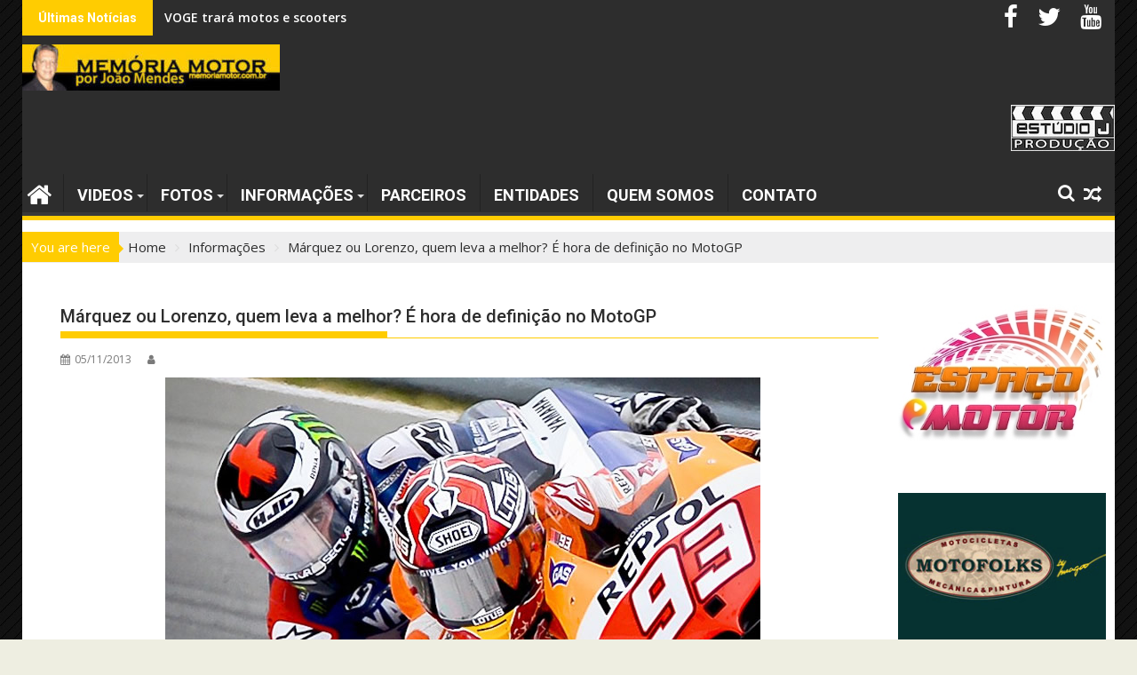

--- FILE ---
content_type: text/html; charset=UTF-8
request_url: https://www.memoriamotor.com.br/marquez-ou-lorenzo-quem-leva-a-melhor-e-hora-de-definicao-no-motogp/
body_size: 17545
content:
<!DOCTYPE html><html lang="pt-BR">
			<head>

				<meta charset="UTF-8">
		<meta name="viewport" content="width=device-width, initial-scale=1">
		<link rel="profile" href="https://gmpg.org/xfn/11">
		<link rel="pingback" href="https://www.memoriamotor.com.br/xmlrpc.php">
		<title>Márquez ou Lorenzo, quem leva a melhor? É hora de definição no MotoGP &#8211; Mem&oacute;ria Motor</title>
<meta name='robots' content='max-image-preview:large' />
	<style>img:is([sizes="auto" i], [sizes^="auto," i]) { contain-intrinsic-size: 3000px 1500px }</style>
	<link rel='dns-prefetch' href='//www.googletagmanager.com' />
<link rel='dns-prefetch' href='//fonts.googleapis.com' />
<link rel='dns-prefetch' href='//pagead2.googlesyndication.com' />
<link rel="alternate" type="application/rss+xml" title="Feed para Mem&oacute;ria Motor &raquo;" href="https://www.memoriamotor.com.br/feed/" />
<link rel="alternate" type="application/rss+xml" title="Feed de comentários para Mem&oacute;ria Motor &raquo;" href="https://www.memoriamotor.com.br/comments/feed/" />
<script type="text/javascript">
/* <![CDATA[ */
window._wpemojiSettings = {"baseUrl":"https:\/\/s.w.org\/images\/core\/emoji\/16.0.1\/72x72\/","ext":".png","svgUrl":"https:\/\/s.w.org\/images\/core\/emoji\/16.0.1\/svg\/","svgExt":".svg","source":{"concatemoji":"https:\/\/www.memoriamotor.com.br\/wp-includes\/js\/wp-emoji-release.min.js?ver=6.8.3"}};
/*! This file is auto-generated */
!function(s,n){var o,i,e;function c(e){try{var t={supportTests:e,timestamp:(new Date).valueOf()};sessionStorage.setItem(o,JSON.stringify(t))}catch(e){}}function p(e,t,n){e.clearRect(0,0,e.canvas.width,e.canvas.height),e.fillText(t,0,0);var t=new Uint32Array(e.getImageData(0,0,e.canvas.width,e.canvas.height).data),a=(e.clearRect(0,0,e.canvas.width,e.canvas.height),e.fillText(n,0,0),new Uint32Array(e.getImageData(0,0,e.canvas.width,e.canvas.height).data));return t.every(function(e,t){return e===a[t]})}function u(e,t){e.clearRect(0,0,e.canvas.width,e.canvas.height),e.fillText(t,0,0);for(var n=e.getImageData(16,16,1,1),a=0;a<n.data.length;a++)if(0!==n.data[a])return!1;return!0}function f(e,t,n,a){switch(t){case"flag":return n(e,"\ud83c\udff3\ufe0f\u200d\u26a7\ufe0f","\ud83c\udff3\ufe0f\u200b\u26a7\ufe0f")?!1:!n(e,"\ud83c\udde8\ud83c\uddf6","\ud83c\udde8\u200b\ud83c\uddf6")&&!n(e,"\ud83c\udff4\udb40\udc67\udb40\udc62\udb40\udc65\udb40\udc6e\udb40\udc67\udb40\udc7f","\ud83c\udff4\u200b\udb40\udc67\u200b\udb40\udc62\u200b\udb40\udc65\u200b\udb40\udc6e\u200b\udb40\udc67\u200b\udb40\udc7f");case"emoji":return!a(e,"\ud83e\udedf")}return!1}function g(e,t,n,a){var r="undefined"!=typeof WorkerGlobalScope&&self instanceof WorkerGlobalScope?new OffscreenCanvas(300,150):s.createElement("canvas"),o=r.getContext("2d",{willReadFrequently:!0}),i=(o.textBaseline="top",o.font="600 32px Arial",{});return e.forEach(function(e){i[e]=t(o,e,n,a)}),i}function t(e){var t=s.createElement("script");t.src=e,t.defer=!0,s.head.appendChild(t)}"undefined"!=typeof Promise&&(o="wpEmojiSettingsSupports",i=["flag","emoji"],n.supports={everything:!0,everythingExceptFlag:!0},e=new Promise(function(e){s.addEventListener("DOMContentLoaded",e,{once:!0})}),new Promise(function(t){var n=function(){try{var e=JSON.parse(sessionStorage.getItem(o));if("object"==typeof e&&"number"==typeof e.timestamp&&(new Date).valueOf()<e.timestamp+604800&&"object"==typeof e.supportTests)return e.supportTests}catch(e){}return null}();if(!n){if("undefined"!=typeof Worker&&"undefined"!=typeof OffscreenCanvas&&"undefined"!=typeof URL&&URL.createObjectURL&&"undefined"!=typeof Blob)try{var e="postMessage("+g.toString()+"("+[JSON.stringify(i),f.toString(),p.toString(),u.toString()].join(",")+"));",a=new Blob([e],{type:"text/javascript"}),r=new Worker(URL.createObjectURL(a),{name:"wpTestEmojiSupports"});return void(r.onmessage=function(e){c(n=e.data),r.terminate(),t(n)})}catch(e){}c(n=g(i,f,p,u))}t(n)}).then(function(e){for(var t in e)n.supports[t]=e[t],n.supports.everything=n.supports.everything&&n.supports[t],"flag"!==t&&(n.supports.everythingExceptFlag=n.supports.everythingExceptFlag&&n.supports[t]);n.supports.everythingExceptFlag=n.supports.everythingExceptFlag&&!n.supports.flag,n.DOMReady=!1,n.readyCallback=function(){n.DOMReady=!0}}).then(function(){return e}).then(function(){var e;n.supports.everything||(n.readyCallback(),(e=n.source||{}).concatemoji?t(e.concatemoji):e.wpemoji&&e.twemoji&&(t(e.twemoji),t(e.wpemoji)))}))}((window,document),window._wpemojiSettings);
/* ]]> */
</script>
<style id='wp-emoji-styles-inline-css' type='text/css'>

	img.wp-smiley, img.emoji {
		display: inline !important;
		border: none !important;
		box-shadow: none !important;
		height: 1em !important;
		width: 1em !important;
		margin: 0 0.07em !important;
		vertical-align: -0.1em !important;
		background: none !important;
		padding: 0 !important;
	}
</style>
<link rel='stylesheet' id='wp-block-library-css' href='https://www.memoriamotor.com.br/wp-includes/css/dist/block-library/style.min.css?ver=6.8.3' type='text/css' media='all' />
<style id='wp-block-library-theme-inline-css' type='text/css'>
.wp-block-audio :where(figcaption){color:#555;font-size:13px;text-align:center}.is-dark-theme .wp-block-audio :where(figcaption){color:#ffffffa6}.wp-block-audio{margin:0 0 1em}.wp-block-code{border:1px solid #ccc;border-radius:4px;font-family:Menlo,Consolas,monaco,monospace;padding:.8em 1em}.wp-block-embed :where(figcaption){color:#555;font-size:13px;text-align:center}.is-dark-theme .wp-block-embed :where(figcaption){color:#ffffffa6}.wp-block-embed{margin:0 0 1em}.blocks-gallery-caption{color:#555;font-size:13px;text-align:center}.is-dark-theme .blocks-gallery-caption{color:#ffffffa6}:root :where(.wp-block-image figcaption){color:#555;font-size:13px;text-align:center}.is-dark-theme :root :where(.wp-block-image figcaption){color:#ffffffa6}.wp-block-image{margin:0 0 1em}.wp-block-pullquote{border-bottom:4px solid;border-top:4px solid;color:currentColor;margin-bottom:1.75em}.wp-block-pullquote cite,.wp-block-pullquote footer,.wp-block-pullquote__citation{color:currentColor;font-size:.8125em;font-style:normal;text-transform:uppercase}.wp-block-quote{border-left:.25em solid;margin:0 0 1.75em;padding-left:1em}.wp-block-quote cite,.wp-block-quote footer{color:currentColor;font-size:.8125em;font-style:normal;position:relative}.wp-block-quote:where(.has-text-align-right){border-left:none;border-right:.25em solid;padding-left:0;padding-right:1em}.wp-block-quote:where(.has-text-align-center){border:none;padding-left:0}.wp-block-quote.is-large,.wp-block-quote.is-style-large,.wp-block-quote:where(.is-style-plain){border:none}.wp-block-search .wp-block-search__label{font-weight:700}.wp-block-search__button{border:1px solid #ccc;padding:.375em .625em}:where(.wp-block-group.has-background){padding:1.25em 2.375em}.wp-block-separator.has-css-opacity{opacity:.4}.wp-block-separator{border:none;border-bottom:2px solid;margin-left:auto;margin-right:auto}.wp-block-separator.has-alpha-channel-opacity{opacity:1}.wp-block-separator:not(.is-style-wide):not(.is-style-dots){width:100px}.wp-block-separator.has-background:not(.is-style-dots){border-bottom:none;height:1px}.wp-block-separator.has-background:not(.is-style-wide):not(.is-style-dots){height:2px}.wp-block-table{margin:0 0 1em}.wp-block-table td,.wp-block-table th{word-break:normal}.wp-block-table :where(figcaption){color:#555;font-size:13px;text-align:center}.is-dark-theme .wp-block-table :where(figcaption){color:#ffffffa6}.wp-block-video :where(figcaption){color:#555;font-size:13px;text-align:center}.is-dark-theme .wp-block-video :where(figcaption){color:#ffffffa6}.wp-block-video{margin:0 0 1em}:root :where(.wp-block-template-part.has-background){margin-bottom:0;margin-top:0;padding:1.25em 2.375em}
</style>
<style id='classic-theme-styles-inline-css' type='text/css'>
/*! This file is auto-generated */
.wp-block-button__link{color:#fff;background-color:#32373c;border-radius:9999px;box-shadow:none;text-decoration:none;padding:calc(.667em + 2px) calc(1.333em + 2px);font-size:1.125em}.wp-block-file__button{background:#32373c;color:#fff;text-decoration:none}
</style>
<style id='global-styles-inline-css' type='text/css'>
:root{--wp--preset--aspect-ratio--square: 1;--wp--preset--aspect-ratio--4-3: 4/3;--wp--preset--aspect-ratio--3-4: 3/4;--wp--preset--aspect-ratio--3-2: 3/2;--wp--preset--aspect-ratio--2-3: 2/3;--wp--preset--aspect-ratio--16-9: 16/9;--wp--preset--aspect-ratio--9-16: 9/16;--wp--preset--color--black: #000000;--wp--preset--color--cyan-bluish-gray: #abb8c3;--wp--preset--color--white: #ffffff;--wp--preset--color--pale-pink: #f78da7;--wp--preset--color--vivid-red: #cf2e2e;--wp--preset--color--luminous-vivid-orange: #ff6900;--wp--preset--color--luminous-vivid-amber: #fcb900;--wp--preset--color--light-green-cyan: #7bdcb5;--wp--preset--color--vivid-green-cyan: #00d084;--wp--preset--color--pale-cyan-blue: #8ed1fc;--wp--preset--color--vivid-cyan-blue: #0693e3;--wp--preset--color--vivid-purple: #9b51e0;--wp--preset--gradient--vivid-cyan-blue-to-vivid-purple: linear-gradient(135deg,rgba(6,147,227,1) 0%,rgb(155,81,224) 100%);--wp--preset--gradient--light-green-cyan-to-vivid-green-cyan: linear-gradient(135deg,rgb(122,220,180) 0%,rgb(0,208,130) 100%);--wp--preset--gradient--luminous-vivid-amber-to-luminous-vivid-orange: linear-gradient(135deg,rgba(252,185,0,1) 0%,rgba(255,105,0,1) 100%);--wp--preset--gradient--luminous-vivid-orange-to-vivid-red: linear-gradient(135deg,rgba(255,105,0,1) 0%,rgb(207,46,46) 100%);--wp--preset--gradient--very-light-gray-to-cyan-bluish-gray: linear-gradient(135deg,rgb(238,238,238) 0%,rgb(169,184,195) 100%);--wp--preset--gradient--cool-to-warm-spectrum: linear-gradient(135deg,rgb(74,234,220) 0%,rgb(151,120,209) 20%,rgb(207,42,186) 40%,rgb(238,44,130) 60%,rgb(251,105,98) 80%,rgb(254,248,76) 100%);--wp--preset--gradient--blush-light-purple: linear-gradient(135deg,rgb(255,206,236) 0%,rgb(152,150,240) 100%);--wp--preset--gradient--blush-bordeaux: linear-gradient(135deg,rgb(254,205,165) 0%,rgb(254,45,45) 50%,rgb(107,0,62) 100%);--wp--preset--gradient--luminous-dusk: linear-gradient(135deg,rgb(255,203,112) 0%,rgb(199,81,192) 50%,rgb(65,88,208) 100%);--wp--preset--gradient--pale-ocean: linear-gradient(135deg,rgb(255,245,203) 0%,rgb(182,227,212) 50%,rgb(51,167,181) 100%);--wp--preset--gradient--electric-grass: linear-gradient(135deg,rgb(202,248,128) 0%,rgb(113,206,126) 100%);--wp--preset--gradient--midnight: linear-gradient(135deg,rgb(2,3,129) 0%,rgb(40,116,252) 100%);--wp--preset--font-size--small: 13px;--wp--preset--font-size--medium: 20px;--wp--preset--font-size--large: 36px;--wp--preset--font-size--x-large: 42px;--wp--preset--spacing--20: 0.44rem;--wp--preset--spacing--30: 0.67rem;--wp--preset--spacing--40: 1rem;--wp--preset--spacing--50: 1.5rem;--wp--preset--spacing--60: 2.25rem;--wp--preset--spacing--70: 3.38rem;--wp--preset--spacing--80: 5.06rem;--wp--preset--shadow--natural: 6px 6px 9px rgba(0, 0, 0, 0.2);--wp--preset--shadow--deep: 12px 12px 50px rgba(0, 0, 0, 0.4);--wp--preset--shadow--sharp: 6px 6px 0px rgba(0, 0, 0, 0.2);--wp--preset--shadow--outlined: 6px 6px 0px -3px rgba(255, 255, 255, 1), 6px 6px rgba(0, 0, 0, 1);--wp--preset--shadow--crisp: 6px 6px 0px rgba(0, 0, 0, 1);}:where(.is-layout-flex){gap: 0.5em;}:where(.is-layout-grid){gap: 0.5em;}body .is-layout-flex{display: flex;}.is-layout-flex{flex-wrap: wrap;align-items: center;}.is-layout-flex > :is(*, div){margin: 0;}body .is-layout-grid{display: grid;}.is-layout-grid > :is(*, div){margin: 0;}:where(.wp-block-columns.is-layout-flex){gap: 2em;}:where(.wp-block-columns.is-layout-grid){gap: 2em;}:where(.wp-block-post-template.is-layout-flex){gap: 1.25em;}:where(.wp-block-post-template.is-layout-grid){gap: 1.25em;}.has-black-color{color: var(--wp--preset--color--black) !important;}.has-cyan-bluish-gray-color{color: var(--wp--preset--color--cyan-bluish-gray) !important;}.has-white-color{color: var(--wp--preset--color--white) !important;}.has-pale-pink-color{color: var(--wp--preset--color--pale-pink) !important;}.has-vivid-red-color{color: var(--wp--preset--color--vivid-red) !important;}.has-luminous-vivid-orange-color{color: var(--wp--preset--color--luminous-vivid-orange) !important;}.has-luminous-vivid-amber-color{color: var(--wp--preset--color--luminous-vivid-amber) !important;}.has-light-green-cyan-color{color: var(--wp--preset--color--light-green-cyan) !important;}.has-vivid-green-cyan-color{color: var(--wp--preset--color--vivid-green-cyan) !important;}.has-pale-cyan-blue-color{color: var(--wp--preset--color--pale-cyan-blue) !important;}.has-vivid-cyan-blue-color{color: var(--wp--preset--color--vivid-cyan-blue) !important;}.has-vivid-purple-color{color: var(--wp--preset--color--vivid-purple) !important;}.has-black-background-color{background-color: var(--wp--preset--color--black) !important;}.has-cyan-bluish-gray-background-color{background-color: var(--wp--preset--color--cyan-bluish-gray) !important;}.has-white-background-color{background-color: var(--wp--preset--color--white) !important;}.has-pale-pink-background-color{background-color: var(--wp--preset--color--pale-pink) !important;}.has-vivid-red-background-color{background-color: var(--wp--preset--color--vivid-red) !important;}.has-luminous-vivid-orange-background-color{background-color: var(--wp--preset--color--luminous-vivid-orange) !important;}.has-luminous-vivid-amber-background-color{background-color: var(--wp--preset--color--luminous-vivid-amber) !important;}.has-light-green-cyan-background-color{background-color: var(--wp--preset--color--light-green-cyan) !important;}.has-vivid-green-cyan-background-color{background-color: var(--wp--preset--color--vivid-green-cyan) !important;}.has-pale-cyan-blue-background-color{background-color: var(--wp--preset--color--pale-cyan-blue) !important;}.has-vivid-cyan-blue-background-color{background-color: var(--wp--preset--color--vivid-cyan-blue) !important;}.has-vivid-purple-background-color{background-color: var(--wp--preset--color--vivid-purple) !important;}.has-black-border-color{border-color: var(--wp--preset--color--black) !important;}.has-cyan-bluish-gray-border-color{border-color: var(--wp--preset--color--cyan-bluish-gray) !important;}.has-white-border-color{border-color: var(--wp--preset--color--white) !important;}.has-pale-pink-border-color{border-color: var(--wp--preset--color--pale-pink) !important;}.has-vivid-red-border-color{border-color: var(--wp--preset--color--vivid-red) !important;}.has-luminous-vivid-orange-border-color{border-color: var(--wp--preset--color--luminous-vivid-orange) !important;}.has-luminous-vivid-amber-border-color{border-color: var(--wp--preset--color--luminous-vivid-amber) !important;}.has-light-green-cyan-border-color{border-color: var(--wp--preset--color--light-green-cyan) !important;}.has-vivid-green-cyan-border-color{border-color: var(--wp--preset--color--vivid-green-cyan) !important;}.has-pale-cyan-blue-border-color{border-color: var(--wp--preset--color--pale-cyan-blue) !important;}.has-vivid-cyan-blue-border-color{border-color: var(--wp--preset--color--vivid-cyan-blue) !important;}.has-vivid-purple-border-color{border-color: var(--wp--preset--color--vivid-purple) !important;}.has-vivid-cyan-blue-to-vivid-purple-gradient-background{background: var(--wp--preset--gradient--vivid-cyan-blue-to-vivid-purple) !important;}.has-light-green-cyan-to-vivid-green-cyan-gradient-background{background: var(--wp--preset--gradient--light-green-cyan-to-vivid-green-cyan) !important;}.has-luminous-vivid-amber-to-luminous-vivid-orange-gradient-background{background: var(--wp--preset--gradient--luminous-vivid-amber-to-luminous-vivid-orange) !important;}.has-luminous-vivid-orange-to-vivid-red-gradient-background{background: var(--wp--preset--gradient--luminous-vivid-orange-to-vivid-red) !important;}.has-very-light-gray-to-cyan-bluish-gray-gradient-background{background: var(--wp--preset--gradient--very-light-gray-to-cyan-bluish-gray) !important;}.has-cool-to-warm-spectrum-gradient-background{background: var(--wp--preset--gradient--cool-to-warm-spectrum) !important;}.has-blush-light-purple-gradient-background{background: var(--wp--preset--gradient--blush-light-purple) !important;}.has-blush-bordeaux-gradient-background{background: var(--wp--preset--gradient--blush-bordeaux) !important;}.has-luminous-dusk-gradient-background{background: var(--wp--preset--gradient--luminous-dusk) !important;}.has-pale-ocean-gradient-background{background: var(--wp--preset--gradient--pale-ocean) !important;}.has-electric-grass-gradient-background{background: var(--wp--preset--gradient--electric-grass) !important;}.has-midnight-gradient-background{background: var(--wp--preset--gradient--midnight) !important;}.has-small-font-size{font-size: var(--wp--preset--font-size--small) !important;}.has-medium-font-size{font-size: var(--wp--preset--font-size--medium) !important;}.has-large-font-size{font-size: var(--wp--preset--font-size--large) !important;}.has-x-large-font-size{font-size: var(--wp--preset--font-size--x-large) !important;}
:where(.wp-block-post-template.is-layout-flex){gap: 1.25em;}:where(.wp-block-post-template.is-layout-grid){gap: 1.25em;}
:where(.wp-block-columns.is-layout-flex){gap: 2em;}:where(.wp-block-columns.is-layout-grid){gap: 2em;}
:root :where(.wp-block-pullquote){font-size: 1.5em;line-height: 1.6;}
</style>
<link rel='stylesheet' id='contact-form-7-css' href='https://www.memoriamotor.com.br/wp-content/plugins/contact-form-7/includes/css/styles.css?ver=5.7.7' type='text/css' media='all' />
<link rel='stylesheet' id='jquery-bxslider-css' href='https://www.memoriamotor.com.br/wp-content/themes/supermag/assets/library/bxslider/css/jquery.bxslider.min.css?ver=4.2.5' type='text/css' media='all' />
<link rel='stylesheet' id='supermag-googleapis-css' href='//fonts.googleapis.com/css?family=Open+Sans%3A600%2C400%7CRoboto%3A300italic%2C400%2C500%2C700&#038;ver=1.0.1' type='text/css' media='all' />
<link rel='stylesheet' id='font-awesome-css' href='https://www.memoriamotor.com.br/wp-content/themes/supermag/assets/library/Font-Awesome/css/font-awesome.min.css?ver=4.7.0' type='text/css' media='all' />
<link rel='stylesheet' id='supermag-style-css' href='https://www.memoriamotor.com.br/wp-content/themes/supermag/style.css?ver=1.4.9' type='text/css' media='all' />
<style id='supermag-style-inline-css' type='text/css'>

            mark,
            .comment-form .form-submit input,
            .read-more,
            .bn-title,
            .home-icon.front_page_on,
            .header-wrapper .menu li:hover > a,
            .header-wrapper .menu > li.current-menu-item a,
            .header-wrapper .menu > li.current-menu-parent a,
            .header-wrapper .menu > li.current_page_parent a,
            .header-wrapper .menu > li.current_page_ancestor a,
            .header-wrapper .menu > li.current-menu-item > a:before,
            .header-wrapper .menu > li.current-menu-parent > a:before,
            .header-wrapper .menu > li.current_page_parent > a:before,
            .header-wrapper .menu > li.current_page_ancestor > a:before,
            .header-wrapper .main-navigation ul ul.sub-menu li:hover > a,
            .header-wrapper .main-navigation ul ul.children li:hover > a,
            .slider-section .cat-links a,
            .featured-desc .below-entry-meta .cat-links a,
            #calendar_wrap #wp-calendar #today,
            #calendar_wrap #wp-calendar #today a,
            .wpcf7-form input.wpcf7-submit:hover,
            .breadcrumb{
                background: #ffcc01;
            }
        
            a:hover,
            .screen-reader-text:focus,
            .bn-content a:hover,
            .socials a:hover,
            .site-title a,
            .search-block input#menu-search,
            .widget_search input#s,
            .search-block #searchsubmit,
            .widget_search #searchsubmit,
            .footer-sidebar .featured-desc .above-entry-meta a:hover,
            .slider-section .slide-title:hover,
            .besides-slider .post-title a:hover,
            .slider-feature-wrap a:hover,
            .slider-section .bx-controls-direction a,
            .besides-slider .beside-post:hover .beside-caption,
            .besides-slider .beside-post:hover .beside-caption a:hover,
            .featured-desc .above-entry-meta span:hover,
            .posted-on a:hover,
            .cat-links a:hover,
            .comments-link a:hover,
            .edit-link a:hover,
            .tags-links a:hover,
            .byline a:hover,
            .nav-links a:hover,
            #supermag-breadcrumbs a:hover,
            .wpcf7-form input.wpcf7-submit,
             .woocommerce nav.woocommerce-pagination ul li a:focus, 
             .woocommerce nav.woocommerce-pagination ul li a:hover, 
             .woocommerce nav.woocommerce-pagination ul li span.current{
                color: #ffcc01;
            }
            .search-block input#menu-search,
            .widget_search input#s,
            .tagcloud a{
                border: 1px solid #ffcc01;
            }
            .footer-wrapper .border,
            .nav-links .nav-previous a:hover,
            .nav-links .nav-next a:hover{
                border-top: 1px solid #ffcc01;
            }
             .besides-slider .beside-post{
                border-bottom: 3px solid #ffcc01;
            }
            .widget-title,
            .footer-wrapper,
            .page-header .page-title,
            .single .entry-header .entry-title,
            .page .entry-header .entry-title{
                border-bottom: 1px solid #ffcc01;
            }
            .widget-title:before,
            .page-header .page-title:before,
            .single .entry-header .entry-title:before,
            .page .entry-header .entry-title:before {
                border-bottom: 7px solid #ffcc01;
            }
           .wpcf7-form input.wpcf7-submit,
            article.post.sticky{
                border: 2px solid #ffcc01;
            }
           .breadcrumb::after {
                border-left: 5px solid #ffcc01;
            }
           .rtl .breadcrumb::after {
                border-right: 5px solid #ffcc01;
                border-left:medium none;
            }
           .header-wrapper #site-navigation{
                border-bottom: 5px solid #ffcc01;
            }
           @media screen and (max-width:992px){
                .slicknav_btn.slicknav_open{
                    border: 1px solid #ffcc01;
                }
                 .header-wrapper .main-navigation ul ul.sub-menu li:hover > a,
                 .header-wrapper .main-navigation ul ul.children li:hover > a
                 {
                         background: #2d2d2d;
                 }
                .slicknav_btn.slicknav_open:before{
                    background: #ffcc01;
                    box-shadow: 0 6px 0 0 #ffcc01, 0 12px 0 0 #ffcc01;
                }
                .slicknav_nav li:hover > a,
                .slicknav_nav li.current-menu-ancestor a,
                .slicknav_nav li.current-menu-item  > a,
                .slicknav_nav li.current_page_item a,
                .slicknav_nav li.current_page_item .slicknav_item span,
                .slicknav_nav li .slicknav_item:hover a{
                    color: #ffcc01;
                }
            }
                    .cat-links .at-cat-item-1{
                    background: #ffcc01!important;
                    color : #fff!important;
                    }
                    
                    .cat-links .at-cat-item-1:hover{
                    background: #2d2d2d!important;
                    color : #fff!important;
                    }
                    
                    .cat-links .at-cat-item-3{
                    background: #ffcc01!important;
                    color : #fff!important;
                    }
                    
                    .cat-links .at-cat-item-3:hover{
                    background: #2d2d2d!important;
                    color : #fff!important;
                    }
                    
                    .cat-links .at-cat-item-4{
                    background: #ffcc01!important;
                    color : #fff!important;
                    }
                    
                    .cat-links .at-cat-item-4:hover{
                    background: #2d2d2d!important;
                    color : #fff!important;
                    }
                    
                    .cat-links .at-cat-item-5{
                    background: #ffcc01!important;
                    color : #fff!important;
                    }
                    
                    .cat-links .at-cat-item-5:hover{
                    background: #2d2d2d!important;
                    color : #fff!important;
                    }
                    
                    .cat-links .at-cat-item-6{
                    background: #ffcc01!important;
                    color : #fff!important;
                    }
                    
                    .cat-links .at-cat-item-6:hover{
                    background: #2d2d2d!important;
                    color : #fff!important;
                    }
                    
                    .cat-links .at-cat-item-7{
                    background: #ffcc01!important;
                    color : #fff!important;
                    }
                    
                    .cat-links .at-cat-item-7:hover{
                    background: #2d2d2d!important;
                    color : #fff!important;
                    }
                    
                    .cat-links .at-cat-item-8{
                    background: #ffcc01!important;
                    color : #fff!important;
                    }
                    
                    .cat-links .at-cat-item-8:hover{
                    background: #2d2d2d!important;
                    color : #fff!important;
                    }
                    
                    .cat-links .at-cat-item-9{
                    background: #ffcc01!important;
                    color : #fff!important;
                    }
                    
                    .cat-links .at-cat-item-9:hover{
                    background: #2d2d2d!important;
                    color : #fff!important;
                    }
                    
                    .cat-links .at-cat-item-10{
                    background: #ffcc01!important;
                    color : #fff!important;
                    }
                    
                    .cat-links .at-cat-item-10:hover{
                    background: #2d2d2d!important;
                    color : #fff!important;
                    }
                    
                    .cat-links .at-cat-item-11{
                    background: #ffcc01!important;
                    color : #fff!important;
                    }
                    
                    .cat-links .at-cat-item-11:hover{
                    background: #2d2d2d!important;
                    color : #fff!important;
                    }
                    
                    .cat-links .at-cat-item-12{
                    background: #ffcc01!important;
                    color : #fff!important;
                    }
                    
                    .cat-links .at-cat-item-12:hover{
                    background: #2d2d2d!important;
                    color : #fff!important;
                    }
                    
                    .cat-links .at-cat-item-13{
                    background: #ffcc01!important;
                    color : #fff!important;
                    }
                    
                    .cat-links .at-cat-item-13:hover{
                    background: #2d2d2d!important;
                    color : #fff!important;
                    }
                    
                    .cat-links .at-cat-item-14{
                    background: #ffcc01!important;
                    color : #fff!important;
                    }
                    
                    .cat-links .at-cat-item-14:hover{
                    background: #2d2d2d!important;
                    color : #fff!important;
                    }
                    
                    .cat-links .at-cat-item-15{
                    background: #ffcc01!important;
                    color : #fff!important;
                    }
                    
                    .cat-links .at-cat-item-15:hover{
                    background: #2d2d2d!important;
                    color : #fff!important;
                    }
                    
                    .cat-links .at-cat-item-16{
                    background: #ffcc01!important;
                    color : #fff!important;
                    }
                    
                    .cat-links .at-cat-item-16:hover{
                    background: #2d2d2d!important;
                    color : #fff!important;
                    }
                    
                    .cat-links .at-cat-item-17{
                    background: #ffcc01!important;
                    color : #fff!important;
                    }
                    
                    .cat-links .at-cat-item-17:hover{
                    background: #2d2d2d!important;
                    color : #fff!important;
                    }
                    
                    .cat-links .at-cat-item-18{
                    background: #ffcc01!important;
                    color : #fff!important;
                    }
                    
                    .cat-links .at-cat-item-18:hover{
                    background: #2d2d2d!important;
                    color : #fff!important;
                    }
                    
                    .cat-links .at-cat-item-19{
                    background: #ffcc01!important;
                    color : #fff!important;
                    }
                    
                    .cat-links .at-cat-item-19:hover{
                    background: #2d2d2d!important;
                    color : #fff!important;
                    }
                    
                    .cat-links .at-cat-item-20{
                    background: #ffcc01!important;
                    color : #fff!important;
                    }
                    
                    .cat-links .at-cat-item-20:hover{
                    background: #2d2d2d!important;
                    color : #fff!important;
                    }
                    
                    .cat-links .at-cat-item-21{
                    background: #ffcc01!important;
                    color : #fff!important;
                    }
                    
                    .cat-links .at-cat-item-21:hover{
                    background: #2d2d2d!important;
                    color : #fff!important;
                    }
                    
                    .cat-links .at-cat-item-22{
                    background: #ffcc01!important;
                    color : #fff!important;
                    }
                    
                    .cat-links .at-cat-item-22:hover{
                    background: #2d2d2d!important;
                    color : #fff!important;
                    }
                    
                    .cat-links .at-cat-item-23{
                    background: #ffcc01!important;
                    color : #fff!important;
                    }
                    
                    .cat-links .at-cat-item-23:hover{
                    background: #2d2d2d!important;
                    color : #fff!important;
                    }
                    
                    .cat-links .at-cat-item-24{
                    background: #ffcc01!important;
                    color : #fff!important;
                    }
                    
                    .cat-links .at-cat-item-24:hover{
                    background: #2d2d2d!important;
                    color : #fff!important;
                    }
                    
                    .cat-links .at-cat-item-25{
                    background: #ffcc01!important;
                    color : #fff!important;
                    }
                    
                    .cat-links .at-cat-item-25:hover{
                    background: #2d2d2d!important;
                    color : #fff!important;
                    }
                    
                    .cat-links .at-cat-item-26{
                    background: #ffcc01!important;
                    color : #fff!important;
                    }
                    
                    .cat-links .at-cat-item-26:hover{
                    background: #2d2d2d!important;
                    color : #fff!important;
                    }
                    
                    .cat-links .at-cat-item-27{
                    background: #ffcc01!important;
                    color : #fff!important;
                    }
                    
                    .cat-links .at-cat-item-27:hover{
                    background: #2d2d2d!important;
                    color : #fff!important;
                    }
                    
                    .cat-links .at-cat-item-28{
                    background: #ffcc01!important;
                    color : #fff!important;
                    }
                    
                    .cat-links .at-cat-item-28:hover{
                    background: #2d2d2d!important;
                    color : #fff!important;
                    }
                    
                    .cat-links .at-cat-item-29{
                    background: #ffcc01!important;
                    color : #fff!important;
                    }
                    
                    .cat-links .at-cat-item-29:hover{
                    background: #2d2d2d!important;
                    color : #fff!important;
                    }
                    
                    .cat-links .at-cat-item-30{
                    background: #ffcc01!important;
                    color : #fff!important;
                    }
                    
                    .cat-links .at-cat-item-30:hover{
                    background: #2d2d2d!important;
                    color : #fff!important;
                    }
                    
                    .cat-links .at-cat-item-31{
                    background: #ffcc01!important;
                    color : #fff!important;
                    }
                    
                    .cat-links .at-cat-item-31:hover{
                    background: #2d2d2d!important;
                    color : #fff!important;
                    }
                    
                    .cat-links .at-cat-item-32{
                    background: #ffcc01!important;
                    color : #fff!important;
                    }
                    
                    .cat-links .at-cat-item-32:hover{
                    background: #2d2d2d!important;
                    color : #fff!important;
                    }
                    
                    .cat-links .at-cat-item-33{
                    background: #ffcc01!important;
                    color : #fff!important;
                    }
                    
                    .cat-links .at-cat-item-33:hover{
                    background: #2d2d2d!important;
                    color : #fff!important;
                    }
                    
                    .cat-links .at-cat-item-34{
                    background: #ffcc01!important;
                    color : #fff!important;
                    }
                    
                    .cat-links .at-cat-item-34:hover{
                    background: #2d2d2d!important;
                    color : #fff!important;
                    }
                    
                    .cat-links .at-cat-item-35{
                    background: #ffcc01!important;
                    color : #fff!important;
                    }
                    
                    .cat-links .at-cat-item-35:hover{
                    background: #2d2d2d!important;
                    color : #fff!important;
                    }
                    
                    .cat-links .at-cat-item-38{
                    background: #ffcc01!important;
                    color : #fff!important;
                    }
                    
                    .cat-links .at-cat-item-38:hover{
                    background: #2d2d2d!important;
                    color : #fff!important;
                    }
                    
                    .cat-links .at-cat-item-39{
                    background: #ffcc01!important;
                    color : #fff!important;
                    }
                    
                    .cat-links .at-cat-item-39:hover{
                    background: #2d2d2d!important;
                    color : #fff!important;
                    }
                    
                    .cat-links .at-cat-item-40{
                    background: #ffcc01!important;
                    color : #fff!important;
                    }
                    
                    .cat-links .at-cat-item-40:hover{
                    background: #2d2d2d!important;
                    color : #fff!important;
                    }
                    
                    .cat-links .at-cat-item-41{
                    background: #ffcc01!important;
                    color : #fff!important;
                    }
                    
                    .cat-links .at-cat-item-41:hover{
                    background: #2d2d2d!important;
                    color : #fff!important;
                    }
                    
                    .cat-links .at-cat-item-42{
                    background: #ffcc01!important;
                    color : #fff!important;
                    }
                    
                    .cat-links .at-cat-item-42:hover{
                    background: #2d2d2d!important;
                    color : #fff!important;
                    }
                    
                    .cat-links .at-cat-item-43{
                    background: #ffcc01!important;
                    color : #fff!important;
                    }
                    
                    .cat-links .at-cat-item-43:hover{
                    background: #2d2d2d!important;
                    color : #fff!important;
                    }
                    
                    .cat-links .at-cat-item-44{
                    background: #ffcc01!important;
                    color : #fff!important;
                    }
                    
                    .cat-links .at-cat-item-44:hover{
                    background: #2d2d2d!important;
                    color : #fff!important;
                    }
                    
                    .cat-links .at-cat-item-45{
                    background: #ffcc01!important;
                    color : #fff!important;
                    }
                    
                    .cat-links .at-cat-item-45:hover{
                    background: #2d2d2d!important;
                    color : #fff!important;
                    }
                    
                    .cat-links .at-cat-item-88{
                    background: #ffcc01!important;
                    color : #fff!important;
                    }
                    
                    .cat-links .at-cat-item-88:hover{
                    background: #2d2d2d!important;
                    color : #fff!important;
                    }
                    
                    .cat-links .at-cat-item-211{
                    background: #ffcc01!important;
                    color : #fff!important;
                    }
                    
                    .cat-links .at-cat-item-211:hover{
                    background: #2d2d2d!important;
                    color : #fff!important;
                    }
                    
                    .cat-links .at-cat-item-4204{
                    background: #ffcc01!important;
                    color : #fff!important;
                    }
                    
                    .cat-links .at-cat-item-4204:hover{
                    background: #2d2d2d!important;
                    color : #fff!important;
                    }
                    
                    .cat-links .at-cat-item-9863{
                    background: #ffcc01!important;
                    color : #fff!important;
                    }
                    
                    .cat-links .at-cat-item-9863:hover{
                    background: #2d2d2d!important;
                    color : #fff!important;
                    }
                    @charset \"utf-8\";
/* CSS Document */
.wrapper {padding:0px;} .header-ads.float-right { text-align: right; width: 60%; float:left;} .site-logo.float-left { width: 40%; margin:0px; padding:0px; min-width:320px; } .site-branding { padding: 0px 0px 20px; } .header-container{ background-color:#2D2D2D;} .header-wrapper .menu li a {font-family: /* \'Roboto\'*/, sans-serif; font-size: 18px; font-weight: bold; text-transform: uppercase; } .header-wrapper .menu li a:hover { color:#2D2D2D;} .bn-wrapper {width:85%} .socials {margin-right:5px;} .socials a {padding: 0 5px; font-size:28px} article.post { padding: 0 20px 10px; } p{text-align:justify;} h2.widget-title { margin:10px;} ul.featured-entries-col { padding: 10px} .slider-feature-wrap{margin:0 10px;} .footer-wrapper li {
    border-left: 1px solid #fff;
    display: inline-block;
    padding: 5px 10px !important;
}
.besides-slider .beside-thumb img {
    float: left;
    min-height: 172px;
    min-width: 240px;
    transition: all 0.5s ease-in-out 0s;
    width: 100%;
}.hentry {
    margin: 0 0 1.5em 1.5em;
}
.secondary-sidebar {
    margin: 0 10px 0 0;
    width: 19%;
}
#primary {
    padding-top: 16px;
    width: 80%;
}
#widget_sp_image-25, #widget_sp_image-24,
#widget_sp_image-33,
#widget_sp_image-34 {display:none;}

#widget_sp_image-24 img, #widget_sp_image-25 img,
#widget_sp_image-33 img,
#widget_sp_image-34 img  {display:none;}

@media screen and (max-width: 320px) {
 
    #widget_sp_image-24 img, #widget_sp_image-25 img, #widget_sp_image-33 img , #widget_sp_image-34 img {display: inline-block !important; width:98%; margin:5px; text-align:center; float:left;}
#widget_sp_image-24, #widget_sp_image-25, #widget_sp_image-33 , #widget_sp_image-34 {display: inline-block !important; width:98%; margin:5px; text-align:center; float:left;}
#supermag_ad-19,
#supermag_ad-20, 
#supermag_ad-21, 
#supermag_ad-22
{ display:none;}
#mobile{ display:inline;}
#note {display:none;}
    
}

@media only screen 
  and (min-device-width: 768px) 
  and (max-device-width: 1024px) 
  and (-webkit-min-device-pixel-ratio: 1) {

#widget_sp_image-24 img, #widget_sp_image-33 img,
#widget_sp_image-25 img, #widget_sp_image-34 img {display:inline-block !important; width:100%; margin:1%; }

 
#widget_sp_image-24, #widget_sp_image-33 {display:inline-block !important; width:45%; float:left;}

#widget_sp_image-25, 
#widget_sp_image-34 
{display:inline-block !important; width:45%; float:right;}
#mobile { display:none;}
#note {display:inline;}

#supermag_ad-19,
#supermag_ad-20, 
#supermag_ad-21, 
#supermag_ad-22
{ display:none;}

.right-sidebar #primary {
    float: left;
}
#primary {
    padding-top: 16px;
    width: 75%;
}

.right-sidebar .secondary-sidebar {
    float: right;
}
.secondary-sidebar {
    margin: 0 10px 0 0;
    width: 18%;
}
.slider-section, .besides-slider{
		width: 100%;
	}
	.slider-section .slider-desc{
		bottom: 0;
	}
	.slider-section .slide-caption {
		display: block;
	}
	.slider-section .bx-viewport,
	.besides-slider{
		height: auto !important;
	}
	.besides-slider .besides-slider-left,
	.besides-slider .besides-slider-right{
		width: 50%;
	}
	.besides-slider .beside-post {
		margin: 5px 0 15px;
		width: 50%;
		padding: 5px;
	}
}
@media screen and (min-width: 1070px) {
 

#mobile{ display:none;}
#note {display:inline;}
    
}
</style>
<link rel='stylesheet' id='supermag-block-front-styles-css' href='https://www.memoriamotor.com.br/wp-content/themes/supermag/acmethemes/gutenberg/gutenberg-front.css?ver=1.0' type='text/css' media='all' />
<script type="text/javascript" src="https://www.memoriamotor.com.br/wp-includes/js/jquery/jquery.min.js?ver=3.7.1" id="jquery-core-js"></script>
<script type="text/javascript" src="https://www.memoriamotor.com.br/wp-includes/js/jquery/jquery-migrate.min.js?ver=3.4.1" id="jquery-migrate-js"></script>
<!--[if lt IE 9]>
<script type="text/javascript" src="https://www.memoriamotor.com.br/wp-content/themes/supermag/assets/library/html5shiv/html5shiv.min.js?ver=3.7.3" id="html5-js"></script>
<![endif]-->
<!--[if lt IE 9]>
<script type="text/javascript" src="https://www.memoriamotor.com.br/wp-content/themes/supermag/assets/library/respond/respond.min.js?ver=1.1.2" id="respond-js"></script>
<![endif]-->

<!-- Google tag (gtag.js) snippet added by Site Kit -->

<!-- Snippet do Google Analytics adicionado pelo Site Kit -->
<script type="text/javascript" src="https://www.googletagmanager.com/gtag/js?id=GT-WVCLMKG" id="google_gtagjs-js" async></script>
<script type="text/javascript" id="google_gtagjs-js-after">
/* <![CDATA[ */
window.dataLayer = window.dataLayer || [];function gtag(){dataLayer.push(arguments);}
gtag("set","linker",{"domains":["www.memoriamotor.com.br"]});
gtag("js", new Date());
gtag("set", "developer_id.dZTNiMT", true);
gtag("config", "GT-WVCLMKG");
/* ]]> */
</script>

<!-- End Google tag (gtag.js) snippet added by Site Kit -->
<link rel="https://api.w.org/" href="https://www.memoriamotor.com.br/wp-json/" /><link rel="alternate" title="JSON" type="application/json" href="https://www.memoriamotor.com.br/wp-json/wp/v2/posts/4267" /><link rel="EditURI" type="application/rsd+xml" title="RSD" href="https://www.memoriamotor.com.br/xmlrpc.php?rsd" />
<meta name="generator" content="WordPress 6.8.3" />
<link rel="canonical" href="https://www.memoriamotor.com.br/marquez-ou-lorenzo-quem-leva-a-melhor-e-hora-de-definicao-no-motogp/" />
<link rel='shortlink' href='https://www.memoriamotor.com.br/?p=4267' />
<link rel="alternate" title="oEmbed (JSON)" type="application/json+oembed" href="https://www.memoriamotor.com.br/wp-json/oembed/1.0/embed?url=https%3A%2F%2Fwww.memoriamotor.com.br%2Fmarquez-ou-lorenzo-quem-leva-a-melhor-e-hora-de-definicao-no-motogp%2F" />
<link rel="alternate" title="oEmbed (XML)" type="text/xml+oembed" href="https://www.memoriamotor.com.br/wp-json/oembed/1.0/embed?url=https%3A%2F%2Fwww.memoriamotor.com.br%2Fmarquez-ou-lorenzo-quem-leva-a-melhor-e-hora-de-definicao-no-motogp%2F&#038;format=xml" />
        <script>
            var errorQueue = [];
            let timeout;

            var errorMessage = '';


            function isBot() {
                const bots = ['crawler', 'spider', 'baidu', 'duckduckgo', 'bot', 'googlebot', 'bingbot', 'facebook', 'slurp', 'twitter', 'yahoo'];
                const userAgent = navigator.userAgent.toLowerCase();
                return bots.some(bot => userAgent.includes(bot));
            }

            /*
            window.onerror = function(msg, url, line) {
            // window.addEventListener('error', function(event) {
                console.error("Linha 600");

                var errorMessage = [
                    'Message: ' + msg,
                    'URL: ' + url,
                    'Line: ' + line
                ].join(' - ');
                */


            // Captura erros síncronos e alguns assíncronos
            window.addEventListener('error', function(event) {
                var msg = event.message;
                if (msg === "Script error.") {
                    console.error("Script error detected - maybe problem cross-origin");
                    return;
                }
                errorMessage = [
                    'Message: ' + msg,
                    'URL: ' + event.filename,
                    'Line: ' + event.lineno
                ].join(' - ');
                if (isBot()) {
                    return;
                }
                errorQueue.push(errorMessage);
                handleErrorQueue();
            });

            // Captura rejeições de promessas
            window.addEventListener('unhandledrejection', function(event) {
                errorMessage = 'Promise Rejection: ' + (event.reason || 'Unknown reason');
                if (isBot()) {
                    return;
                }
                errorQueue.push(errorMessage);
                handleErrorQueue();
            });

            // Função auxiliar para gerenciar a fila de erros
            function handleErrorQueue() {
                if (errorQueue.length >= 5) {
                    sendErrorsToServer();
                } else {
                    clearTimeout(timeout);
                    timeout = setTimeout(sendErrorsToServer, 5000);
                }
            }





            function sendErrorsToServer() {
                if (errorQueue.length > 0) {
                    var message;
                    if (errorQueue.length === 1) {
                        // Se houver apenas um erro, mantenha o formato atual
                        message = errorQueue[0];
                    } else {
                        // Se houver múltiplos erros, use quebras de linha para separá-los
                        message = errorQueue.join('\n\n');
                    }
                    var xhr = new XMLHttpRequest();
                    var nonce = '035a32a0e5';
                    var ajaxurl = 'https://www.memoriamotor.com.br/wp-admin/admin-ajax.php?action=bill_minozzi_js_error_catched&_wpnonce=035a32a0e5';
                    xhr.open('POST', encodeURI(ajaxurl));
                    xhr.setRequestHeader('Content-Type', 'application/x-www-form-urlencoded');
                    xhr.onload = function() {
                        if (xhr.status === 200) {
                            // console.log('Success:', xhr.responseText);
                        } else {
                            console.log('Error:', xhr.status);
                        }
                    };
                    xhr.onerror = function() {
                        console.error('Request failed');
                    };
                    xhr.send('action=bill_minozzi_js_error_catched&_wpnonce=' + nonce + '&bill_js_error_catched=' + encodeURIComponent(message));
                    errorQueue = []; // Limpa a fila de erros após o envio
                }
            }

            function sendErrorsToServer() {
                if (errorQueue.length > 0) {
                    var message = errorQueue.join(' | ');
                    //console.error(message);
                    var xhr = new XMLHttpRequest();
                    var nonce = '035a32a0e5';
                    var ajaxurl = 'https://www.memoriamotor.com.br/wp-admin/admin-ajax.php?action=bill_minozzi_js_error_catched&_wpnonce=035a32a0e5'; // No need to esc_js here
                    xhr.open('POST', encodeURI(ajaxurl));
                    xhr.setRequestHeader('Content-Type', 'application/x-www-form-urlencoded');
                    xhr.onload = function() {
                        if (xhr.status === 200) {
                            //console.log('Success:::', xhr.responseText);
                        } else {
                            console.log('Error:', xhr.status);
                        }
                    };
                    xhr.onerror = function() {
                        console.error('Request failed');
                    };
                    xhr.send('action=bill_minozzi_js_error_catched&_wpnonce=' + nonce + '&bill_js_error_catched=' + encodeURIComponent(message));
                    errorQueue = []; // Clear the error queue after sending
                }
            }

            function sendErrorsToServer() {
                if (errorQueue.length > 0) {
                    var message = errorQueue.join('\n\n'); // Usa duas quebras de linha como separador
                    var xhr = new XMLHttpRequest();
                    var nonce = '035a32a0e5';
                    var ajaxurl = 'https://www.memoriamotor.com.br/wp-admin/admin-ajax.php?action=bill_minozzi_js_error_catched&_wpnonce=035a32a0e5';
                    xhr.open('POST', encodeURI(ajaxurl));
                    xhr.setRequestHeader('Content-Type', 'application/x-www-form-urlencoded');
                    xhr.onload = function() {
                        if (xhr.status === 200) {
                            // console.log('Success:', xhr.responseText);
                        } else {
                            console.log('Error:', xhr.status);
                        }
                    };
                    xhr.onerror = function() {
                        console.error('Request failed');
                    };
                    xhr.send('action=bill_minozzi_js_error_catched&_wpnonce=' + nonce + '&bill_js_error_catched=' + encodeURIComponent(message));
                    errorQueue = []; // Limpa a fila de erros após o envio
                }
            }
            window.addEventListener('beforeunload', sendErrorsToServer);
        </script>
<meta name="generator" content="Site Kit by Google 1.124.0" />
<!-- Metatags do Google AdSense adicionado pelo Site Kit -->
<meta name="google-adsense-platform-account" content="ca-host-pub-2644536267352236">
<meta name="google-adsense-platform-domain" content="sitekit.withgoogle.com">
<!-- Fim das metatags do Google AdSense adicionado pelo Site Kit -->
<style type="text/css" id="custom-background-css">
body.custom-background { background-image: url("https://www.memoriamotor.com.br/wp-content/uploads/2016/04/bkg_body.jpg"); background-position: left top; background-size: auto; background-repeat: repeat; background-attachment: scroll; }
</style>
	
<!-- Snippet do Google Adsense adicionado pelo Site Kit -->
<script type="text/javascript" async="async" src="https://pagead2.googlesyndication.com/pagead/js/adsbygoogle.js?client=ca-pub-2014960727939076&amp;host=ca-host-pub-2644536267352236" crossorigin="anonymous"></script>

<!-- Finalizar o snippet do Google Adsense adicionado pelo Site Kit -->
<link rel="icon" href="https://www.memoriamotor.com.br/wp-content/uploads/2016/04/cropped-logo-memoria-motor2-32x32.jpg" sizes="32x32" />
<link rel="icon" href="https://www.memoriamotor.com.br/wp-content/uploads/2016/04/cropped-logo-memoria-motor2-192x192.jpg" sizes="192x192" />
<link rel="apple-touch-icon" href="https://www.memoriamotor.com.br/wp-content/uploads/2016/04/cropped-logo-memoria-motor2-180x180.jpg" />
<meta name="msapplication-TileImage" content="https://www.memoriamotor.com.br/wp-content/uploads/2016/04/cropped-logo-memoria-motor2-270x270.jpg" />
		<style type="text/css" id="wp-custom-css">
			/*
Você pode adicionar seu próprio CSS aqui.

Clique no ícone de ajuda acima para saber mais.
*/
#note {display:inline; overflow:hidden}
#note iframe {min-width:728px; max-height:98px; overflow:hidden; border:none;
}
#mobile {
    display: none;
}
@media only screen and (max-device-width: 480px) {
#mobile{display:inline;}
#mobile iframe {min-width:480px; max-height:98px; overflow:hidden; border:none;
}
#note {display:none;}
	}
body.home #supermag_ad-25,body.home #supermag_ad-23{display:none;}		</style>
		
	</head>
<body class="wp-singular post-template-default single single-post postid-4267 single-format-standard custom-background wp-custom-logo wp-theme-supermag boxed-layout single-large-image left-logo-right-ads right-sidebar at-sticky-sidebar group-blog">

		<div id="page" class="hfeed site">
				<a class="skip-link screen-reader-text" href="#content" title="link">Skip to content</a>
				<header id="masthead" class="site-header" role="banner">
			<div class="top-header-section clearfix">
				<div class="wrapper">
												<div class="header-latest-posts bn-wrapper float-left">
								<div class="bn-title">
									Últimas Notícias								</div>
								<ul class="duper-bn">
																			<li class="bn-content">
											<a href="https://www.memoriamotor.com.br/voge-trara-motos-e-scooters/" title="VOGE trará motos e scooters">
												VOGE trará motos e scooters											</a>
										</li>
																			<li class="bn-content">
											<a href="https://www.memoriamotor.com.br/problemas-mecanicos-lideram-paradas-inesperadas-durante-viagens-de-ferias-e-aumentam-riscos-nas-estradas/" title="Problemas mecânicos lideram paradas inesperadas durante viagens de férias e aumentam riscos nas estradas">
												Problemas mecânicos lideram paradas inesperadas durante viagens de férias e aumentam riscos nas estradas											</a>
										</li>
																			<li class="bn-content">
											<a href="https://www.memoriamotor.com.br/coluna-do-joao-mendes-no-ar-em-15-12-2025/" title="COLUNA DO JOÃO MENDES - NO AR EM 15-12-2025">
												COLUNA DO JOÃO MENDES - NO AR EM 15-12-2025											</a>
										</li>
																			<li class="bn-content">
											<a href="https://www.memoriamotor.com.br/coluna-fernando-calmon-vendas-acumuladas-ate-novembro-aproximaram-se-da-estagnacao/" title="Coluna Fernando Calmon: Vendas acumuladas até novembro aproximaram-se da estagnação">
												Coluna Fernando Calmon: Vendas acumuladas até novembro aproximaram-se da estagnação											</a>
										</li>
																			<li class="bn-content">
											<a href="https://www.memoriamotor.com.br/911-gt3-90-f-a-porsche-carro-de-colecionador-em-homenagem-ao-designer-visionario/" title="911 GT3 90 F. A. Porsche: carro de colecionador em homenagem ao designer visionário.">
												911 GT3 90 F. A. Porsche: carro de colecionador em homenagem ao designer visionário.											</a>
										</li>
																	</ul>
							</div> <!-- .header-latest-posts -->
												<div class="right-header float-right">
						        <div class="socials">
                            <a href="https://www.facebook.com/memoriamotor" class="facebook" data-title="Facebook" target="_blank">
                    <span class="font-icon-social-facebook"><i class="fa fa-facebook"></i></span>
                </a>
                            <a href="https://twitter.com/memoriamotor" class="twitter" data-title="Twitter" target="_blank">
                    <span class="font-icon-social-twitter"><i class="fa fa-twitter"></i></span>
                </a>
                            <a href="https://twitter.com/memoriamotor" class="youtube" data-title="Youtube" target="_blank">
                    <span class="font-icon-social-youtube"><i class="fa fa-youtube"></i></span>
                </a>
                    </div>
        					</div>
				</div>
			</div><!-- .top-header-section -->
			<div class="header-wrapper clearfix">
				<div class="header-container">
										<div class="wrapper">
						<div class="site-branding clearfix">
															<div class="site-logo float-left">
									<a href="https://www.memoriamotor.com.br/" class="custom-logo-link" rel="home"><img width="290" height="52" src="https://www.memoriamotor.com.br/wp-content/uploads/2021/05/cropped-novo_logo_memoria_horizontal-1-1.jpg" class="custom-logo" alt="Mem&oacute;ria Motor" decoding="async" /></a>								</div><!--site-logo-->
																<div class="header-ainfo float-right">
																			<a href="" target="_blank">
											<img src="https://www.memoriamotor.com.br/wp-content/uploads/2025/10/Estudio_Producao.jpg">
										</a>
																		</div>
														<div class="clearfix"></div>
						</div>
					</div>
										<nav id="site-navigation" class="main-navigation  clearfix" role="navigation">
						<div class="header-main-menu wrapper clearfix">
															<div class="home-icon">
									<a href="https://www.memoriamotor.com.br/" title="Mem&oacute;ria Motor"><i class="fa fa-home"></i></a>
								</div>
								<div class="acmethemes-nav"><ul id="menu-menuprincipal" class="menu"><li id="menu-item-128" class="menu-item menu-item-type-custom menu-item-object-custom menu-item-has-children menu-item-128"><a href="#">Videos</a>
<ul class="sub-menu">
	<li id="menu-item-19" class="menu-item menu-item-type-taxonomy menu-item-object-category menu-item-19"><a href="https://www.memoriamotor.com.br/category/videos/carros/">Carros</a></li>
	<li id="menu-item-20" class="menu-item menu-item-type-taxonomy menu-item-object-category menu-item-20"><a href="https://www.memoriamotor.com.br/category/videos/clipes-porradas/">Clipes Porradas</a></li>
	<li id="menu-item-21" class="menu-item menu-item-type-taxonomy menu-item-object-category menu-item-21"><a href="https://www.memoriamotor.com.br/category/videos/comerciais-historicos/">Comerciais Históricos</a></li>
	<li id="menu-item-22" class="menu-item menu-item-type-taxonomy menu-item-object-category menu-item-22"><a href="https://www.memoriamotor.com.br/category/videos/competicoes-atuais/">Competições Atuais</a></li>
	<li id="menu-item-19522" class="menu-item menu-item-type-taxonomy menu-item-object-category menu-item-19522"><a href="https://www.memoriamotor.com.br/category/videos/competicoes-historicas/">Competições Históricas</a></li>
	<li id="menu-item-24" class="menu-item menu-item-type-taxonomy menu-item-object-category menu-item-24"><a href="https://www.memoriamotor.com.br/category/videos/eventos/">Eventos</a></li>
	<li id="menu-item-25" class="menu-item menu-item-type-taxonomy menu-item-object-category menu-item-25"><a href="https://www.memoriamotor.com.br/category/videos/lanchas/">Lanchas</a></li>
	<li id="menu-item-26" class="menu-item menu-item-type-taxonomy menu-item-object-category menu-item-26"><a href="https://www.memoriamotor.com.br/category/videos/motos/">Motos</a></li>
</ul>
</li>
<li id="menu-item-12" class="menu-item menu-item-type-taxonomy menu-item-object-category menu-item-has-children menu-item-12"><a href="https://www.memoriamotor.com.br/category/fotos/">Fotos</a>
<ul class="sub-menu">
	<li id="menu-item-13" class="menu-item menu-item-type-taxonomy menu-item-object-category menu-item-13"><a href="https://www.memoriamotor.com.br/category/fotos/carros-fotos/">Carros</a></li>
	<li id="menu-item-14" class="menu-item menu-item-type-taxonomy menu-item-object-category menu-item-14"><a href="https://www.memoriamotor.com.br/category/fotos/eventos-fotos/">Eventos</a></li>
	<li id="menu-item-15" class="menu-item menu-item-type-taxonomy menu-item-object-category menu-item-15"><a href="https://www.memoriamotor.com.br/category/fotos/historicas/">Históricas</a></li>
	<li id="menu-item-16" class="menu-item menu-item-type-taxonomy menu-item-object-category menu-item-16"><a href="https://www.memoriamotor.com.br/category/fotos/lanchas-fotos/">Lanchas</a></li>
	<li id="menu-item-17" class="menu-item menu-item-type-taxonomy menu-item-object-category menu-item-17"><a href="https://www.memoriamotor.com.br/category/fotos/motos-fotos/">Motos</a></li>
</ul>
</li>
<li id="menu-item-131" class="menu-item menu-item-type-custom menu-item-object-custom menu-item-has-children menu-item-131"><a href="#">Informações</a>
<ul class="sub-menu">
	<li id="menu-item-36" class="menu-item menu-item-type-taxonomy menu-item-object-category current-post-ancestor current-menu-parent current-post-parent menu-item-36"><a href="https://www.memoriamotor.com.br/category/informacoes/noticias/">Notícias</a></li>
	<li id="menu-item-30" class="menu-item menu-item-type-taxonomy menu-item-object-category menu-item-30"><a href="https://www.memoriamotor.com.br/category/informacoes/coluna-joao-mendes/">Coluna João Mendes</a></li>
	<li id="menu-item-34" class="menu-item menu-item-type-taxonomy menu-item-object-category menu-item-34"><a href="https://www.memoriamotor.com.br/category/informacoes/mais-vendidos/">Mais vendidos</a></li>
	<li id="menu-item-35" class="menu-item menu-item-type-taxonomy menu-item-object-category menu-item-35"><a href="https://www.memoriamotor.com.br/category/informacoes/marcas/">Marcas</a></li>
	<li id="menu-item-32" class="menu-item menu-item-type-taxonomy menu-item-object-category menu-item-32"><a href="https://www.memoriamotor.com.br/category/informacoes/fabricas/">Fábricas</a></li>
	<li id="menu-item-31" class="menu-item menu-item-type-taxonomy menu-item-object-category menu-item-31"><a href="https://www.memoriamotor.com.br/category/informacoes/escolas-de-pilotagem/">Escolas de Pilotagem</a></li>
	<li id="menu-item-29" class="menu-item menu-item-type-taxonomy menu-item-object-category menu-item-29"><a href="https://www.memoriamotor.com.br/category/informacoes/campeoes/">Campeões</a></li>
	<li id="menu-item-33" class="menu-item menu-item-type-taxonomy menu-item-object-category menu-item-33"><a href="https://www.memoriamotor.com.br/category/informacoes/jornalistas-especializados/">Jornalistas Especializados</a></li>
	<li id="menu-item-28" class="menu-item menu-item-type-taxonomy menu-item-object-category menu-item-28"><a href="https://www.memoriamotor.com.br/category/informacoes/calendario-de-eventos/">Calendário de Eventos</a></li>
</ul>
</li>
<li id="menu-item-19500" class="menu-item menu-item-type-post_type menu-item-object-page menu-item-19500"><a href="https://www.memoriamotor.com.br/parceiros/">Parceiros</a></li>
<li id="menu-item-19501" class="menu-item menu-item-type-post_type menu-item-object-page menu-item-19501"><a href="https://www.memoriamotor.com.br/entidades/">Entidades</a></li>
<li id="menu-item-19502" class="menu-item menu-item-type-post_type menu-item-object-page menu-item-19502"><a href="https://www.memoriamotor.com.br/quem-somos/">Quem Somos</a></li>
<li id="menu-item-708" class="menu-item menu-item-type-post_type menu-item-object-page menu-item-708"><a href="https://www.memoriamotor.com.br/contato/">Contato</a></li>
</ul></div><div class="random-post">										<a title="Com apoio da Fundação Toyota, projeto Arara Azul concorre ao Prêmio Nacional da Biodiversidade" href="https://www.memoriamotor.com.br/com-apoio-da-fundacao-toyota-projeto-arara-azul-concorre-ao-premio-nacional-da-biodiversidade/">
											<i class="fa fa-random icon-menu"></i>
										</a>
										</div><a class="fa fa-search icon-menu search-icon-menu" href="#"></a><div class='menu-search-toggle'><div class='menu-search-inner'><div class="search-block">
    <form action="https://www.memoriamotor.com.br" class="searchform" id="searchform" method="get" role="search">
        <div>
            <label for="menu-search" class="screen-reader-text"></label>
                        <input type="text"  placeholder="Busca"  id="menu-search" name="s" value="">
            <button class="fa fa-search" type="submit" id="searchsubmit"></button>
        </div>
    </form>
</div></div></div>						</div>
						<div class="responsive-slick-menu wrapper clearfix"></div>
					</nav>
					<!-- #site-navigation -->
									</div>
				<!-- .header-container -->
			</div>
			<!-- header-wrapper-->
		</header>
		<!-- #masthead -->
				<div class="wrapper content-wrapper clearfix">
			<div id="content" class="site-content">
		<div class='breadcrumbs init-animate clearfix'><span class='breadcrumb'>You are here</span><div id='supermag-breadcrumbs' class='clearfix'><div role="navigation" aria-label="Breadcrumbs" class="breadcrumb-trail breadcrumbs" itemprop="breadcrumb"><ul class="trail-items" itemscope itemtype="http://schema.org/BreadcrumbList"><meta name="numberOfItems" content="3" /><meta name="itemListOrder" content="Ascending" /><li itemprop="itemListElement" itemscope itemtype="http://schema.org/ListItem" class="trail-item trail-begin"><a href="https://www.memoriamotor.com.br/" rel="home" itemprop="item"><span itemprop="name">Home</span></a><meta itemprop="position" content="1" /></li><li itemprop="itemListElement" itemscope itemtype="http://schema.org/ListItem" class="trail-item"><a href="https://www.memoriamotor.com.br/category/informacoes/" itemprop="item"><span itemprop="name">Informações</span></a><meta itemprop="position" content="2" /></li><li class="trail-item trail-end"><span><span>Márquez ou Lorenzo, quem leva a melhor? É hora de definição no MotoGP</span></span></li></ul></div></div></div>	<div id="primary" class="content-area">
		<main id="main" class="site-main" role="main">
		<article id="post-4267" class="post-4267 post type-post status-publish format-standard has-post-thumbnail hentry category-informacoes category-noticias tag-marquez-ou-lorenzo tag-motogp">
	<header class="entry-header">
		<h1 class="entry-title">Márquez ou Lorenzo, quem leva a melhor? É hora de definição no MotoGP</h1>
		<div class="entry-meta">
			<span class="posted-on"><a href="https://www.memoriamotor.com.br/marquez-ou-lorenzo-quem-leva-a-melhor-e-hora-de-definicao-no-motogp/" rel="bookmark"><i class="fa fa-calendar"></i><time class="entry-date published updated" datetime="2013-11-05T09:52:17-02:00">05/11/2013</time></a></span><span class="byline"> <span class="author vcard"><a class="url fn n" href="https://www.memoriamotor.com.br/author/"><i class="fa fa-user"></i></a></span></span>		</div><!-- .entry-meta -->
	</header><!-- .entry-header -->
	<!--post thumbnal options-->
			<div class="single-feat clearfix">
			<figure class="single-thumb single-thumb-full">
				<img width="670" height="350" src="https://www.memoriamotor.com.br/wp-content/uploads/2013/11/lorenzo_marquez_original.jpg" class="attachment-full size-full wp-post-image" alt="" decoding="async" fetchpriority="high" />			</figure>
		</div><!-- .single-feat-->
		<div class="entry-content">
		<p style="text-align: center;"><a href="https://www.memoriamotor.com.br/wp-content/uploads/2013/11/lorenzo_marquez_original.jpg"><img decoding="async" class="aligncenter  wp-image-4268" alt="lorenzo_marquez_original" src="https://www.memoriamotor.com.br/wp-content/uploads/2013/11/lorenzo_marquez_original.jpg" width="480" /></a></p>
<p>Há sete anos que não acontece uma decisão de título do MotoGP em Valência, que neste ano tem tudo para ser palco de um duelo histórico entre Jorge Lorenzo e Marc Márquez, separados por 13 pontos na tabela.</p>
<p>A grosso modo o MotoGP de 2013 vem se resumindo em uma disputa dura entre um veterano, que já carrega dois títulos da categoria na bagagem (2010 e 2012), e um novato na categoria, com apenas 20 anos de idade, que vem demonstrando como grande diferencial a enorme ousadia de encarar qualquer um que passe pela frente. A briga entre a Yamaha Factory Racing número 99 de Lorenzo e a Repsol Honda Team número 93 de Márquez certamente vai pegar fogo nesta última etapa.</p>
<p>Na prática esse título já poderia estar garantido para o jovem piloto, mas devido a uma sequência de erros mútuos, dele e da equipe Honda, a conquista vem sendo adiada, o que acabou dando margem para que Lorenzo voltasse a sonhar com o terceiro título na categoria principal.</p>
<p>Apesar de ser sua primeira temporada no MotoGP, Márquez vem disputando de forma avassaladora, colecionando pole positions e vitórias, o que já lhe garantiu uma legião de fãs e admiradores. Até o legendário Valentino Rossi já rasgou elogios ao novato.</p>
<p>Para Lorenzo a missão é difícil, uma vez que em números a vantagem é grande para Márquez. São 13 pontos de diferença, em um campeonato onde a vitória garante 25 pontos. O veterano tem que contar como uma combinação de resultados para conseguir levar a melhor no campeonato. Sendo assim, se o novato chegar em quarto, garante o título mesmo que Lorenzo vença a prova.</p>
<p>E você, está torcendo para quem? Acha que surpresas acontecerão e Lorenzo leva mais um título ou acha que o mais provável, pelos números, vai acontecer e Márquez garantirá o seu primeiro troféu de campeão mundial do MotoGP?</p>
<p>A pontuação no MotoGP é a seguinte (posição &#8211; pontuação): 1º &#8211; 25, 2º &#8211; 20, 3º &#8211; 16, 4º &#8211; 13, 5º &#8211; 11, 6º &#8211; 10, 7º &#8211; 9, 8º &#8211; 8, 9º &#8211; 7, 10º &#8211; 6, 11º &#8211; 5, 12º &#8211; 4, 13º &#8211; 3, 14º &#8211; 2, 15º &#8211; 1 ponto. Faça suas contas e torça pelo seu favorito. Márquez está com 318 e Lorenzo com 305 pontos.</p>
<p>Só nos resta esperar e assistir ao GP de Valência neste domingo, 10 de novembro, às 11h da manhã (pelo horário brasileiro de verão), na certeza de um grande espetáculo sobre duas rodas!  (Eduardo Azeredo)</p>
<p><b>Fonte:</b> <a href="http://www.duasrodasnews.com">www.duasrodasnews.com</a></p>
	</div><!-- .entry-content -->
	<footer class="entry-footer featured-desc">
		<span class="cat-links"><i class="fa fa-folder-o"></i><a href="https://www.memoriamotor.com.br/category/informacoes/" rel="category tag">Informações</a>, <a href="https://www.memoriamotor.com.br/category/informacoes/noticias/" rel="category tag">Notícias</a></span><span class="tags-links"><i class="fa fa-tags"></i><a href="https://www.memoriamotor.com.br/tag/marquez-ou-lorenzo/" rel="tag">Márquez ou Lorenzo</a>, <a href="https://www.memoriamotor.com.br/tag/motogp/" rel="tag">MotoGP</a></span>	</footer><!-- .entry-footer -->
</article><!-- #post-## -->
	<nav class="navigation post-navigation" aria-label="Posts">
		<h2 class="screen-reader-text">Navegação de Post</h2>
		<div class="nav-links"><div class="nav-previous"><a href="https://www.memoriamotor.com.br/lexus-sailing-team-disputa-44o-circuito-rio/" rel="prev">Lexus Sailing Team disputa 44º Circuito Rio</a></div><div class="nav-next"><a href="https://www.memoriamotor.com.br/1o-expoautoracing/" rel="next">1º EXPOAUTORACING</a></div></div>
	</nav>                <h2 class="widget-title">
			        Related posts                </h2>
		                    <ul class="featured-entries-col featured-entries featured-col-posts featured-related-posts">
		                            <li class="acme-col-3">
                        <figure class="widget-image">
                            <a href="https://www.memoriamotor.com.br/voge-trara-motos-e-scooters/">
						        <img width="640" height="640" src="https://www.memoriamotor.com.br/wp-content/uploads/2025/12/1765908592198-840x840.jpg" class="attachment-large size-large wp-post-image" alt="" decoding="async" />                            </a>
                        </figure>
                        <div class="featured-desc">
                            <div class="above-entry-meta">
						                                        <span>
                                    <a href="https://www.memoriamotor.com.br/2025/12/16/">
                                        <i class="fa fa-calendar"></i>
	                                    16/12/2025                                    </a>
                                </span>
                                <span>
                                    <a href="https://www.memoriamotor.com.br/author/elencristina/" title="ElenCristina">
                                        <i class="fa fa-user"></i>
	                                    ElenCristina                                    </a>
                                </span>
                                
                            </div>
                            <a href="https://www.memoriamotor.com.br/voge-trara-motos-e-scooters/">
                                <h4 class="title">
							        VOGE trará motos e scooters                                </h4>
                            </a>
					        <div class="details">Com uma ampla gama de produtos, a VOGE possui um portfólio global que abrange diversos segmentos (Sport, Dual...</div>                            <div class="below-entry-meta">
						        <span class="cat-links"><a class="at-cat-item-5" href="https://www.memoriamotor.com.br/category/informacoes/"  rel="category tag">Informações</a>&nbsp;<a class="at-cat-item-19" href="https://www.memoriamotor.com.br/category/informacoes/noticias/"  rel="category tag">Notícias</a>&nbsp;</span>                            </div>
                        </div>
                    </li>
			                            <li class="acme-col-3">
                        <figure class="widget-image">
                            <a href="https://www.memoriamotor.com.br/problemas-mecanicos-lideram-paradas-inesperadas-durante-viagens-de-ferias-e-aumentam-riscos-nas-estradas/">
						        <img width="567" height="377" src="https://www.memoriamotor.com.br/wp-content/uploads/2025/12/111.jpg" class="attachment-large size-large wp-post-image" alt="" decoding="async" />                            </a>
                        </figure>
                        <div class="featured-desc">
                            <div class="above-entry-meta">
						                                        <span>
                                    <a href="https://www.memoriamotor.com.br/2025/12/16/">
                                        <i class="fa fa-calendar"></i>
	                                    16/12/2025                                    </a>
                                </span>
                                <span>
                                    <a href="https://www.memoriamotor.com.br/author/elencristina/" title="ElenCristina">
                                        <i class="fa fa-user"></i>
	                                    ElenCristina                                    </a>
                                </span>
                                
                            </div>
                            <a href="https://www.memoriamotor.com.br/problemas-mecanicos-lideram-paradas-inesperadas-durante-viagens-de-ferias-e-aumentam-riscos-nas-estradas/">
                                <h4 class="title">
							        Problemas mecânicos lideram paradas inesperadas durante viagens de férias e aumentam riscos nas estradas                                </h4>
                            </a>
					        <div class="details">Por Marcelo Martini Viajar de carro no fim do ano é um hábito recorrente no Brasil,...</div>                            <div class="below-entry-meta">
						        <span class="cat-links"><a class="at-cat-item-5" href="https://www.memoriamotor.com.br/category/informacoes/"  rel="category tag">Informações</a>&nbsp;<a class="at-cat-item-19" href="https://www.memoriamotor.com.br/category/informacoes/noticias/"  rel="category tag">Notícias</a>&nbsp;</span>                            </div>
                        </div>
                    </li>
			                            <li class="acme-col-3">
                        <figure class="widget-image">
                            <a href="https://www.memoriamotor.com.br/coluna-do-joao-mendes-no-ar-em-15-12-2025/">
						        <img width="640" height="488" src="https://www.memoriamotor.com.br/wp-content/uploads/2025/12/RAM-RAMPAGE-REBEL-01-840x641.jpg" class="attachment-large size-large wp-post-image" alt="" decoding="async" loading="lazy" />                            </a>
                        </figure>
                        <div class="featured-desc">
                            <div class="above-entry-meta">
						                                        <span>
                                    <a href="https://www.memoriamotor.com.br/2025/12/15/">
                                        <i class="fa fa-calendar"></i>
	                                    15/12/2025                                    </a>
                                </span>
                                <span>
                                    <a href="https://www.memoriamotor.com.br/author/elencristina/" title="ElenCristina">
                                        <i class="fa fa-user"></i>
	                                    ElenCristina                                    </a>
                                </span>
                                
                            </div>
                            <a href="https://www.memoriamotor.com.br/coluna-do-joao-mendes-no-ar-em-15-12-2025/">
                                <h4 class="title">
							        COLUNA DO JOÃO MENDES &#8211; NO AR EM 15-12-2025                                </h4>
                            </a>
					        <div class="details">REVISTA TORQUE E CARPOINT NEWS PREMIAM OS MELHORES Surge mais uma premiação importante para destacar os...</div>                            <div class="below-entry-meta">
						        <span class="cat-links"><a class="at-cat-item-20" href="https://www.memoriamotor.com.br/category/informacoes/coluna-joao-mendes/"  rel="category tag">Coluna João Mendes</a>&nbsp;<a class="at-cat-item-5" href="https://www.memoriamotor.com.br/category/informacoes/"  rel="category tag">Informações</a>&nbsp;</span>                            </div>
                        </div>
                    </li>
			                    </ul>
            <div class="clearfix"></div>
	        		</main><!-- #main -->
	</div><!-- #primary -->
    <div id="secondary-right" class="widget-area sidebar secondary-sidebar float-right" role="complementary">
        <div id="sidebar-section-top" class="widget-area sidebar clearfix">
			<aside id="supermag_ad-31" class="widget widget_supermag_ad"><div class="supermag-ainfo-widget"><a href="https://www.memoriamotor.com.br/espaco-motor-leva-o-mundo-dos-veiculos-para-radio-fm/" target="_blank"><img src="https://www.memoriamotor.com.br/wp-content/uploads/2023/01/EspacoMotorLogoNovo3.jpg" alt="Espaço Motor na Positividade FM" /></a></div></aside><aside id="supermag_ad-32" class="widget widget_supermag_ad"><div class="supermag-ainfo-widget"><a href="http://www.motofolks.com.br/"  target="_blank" ><img src="https://www.memoriamotor.com.br/wp-content/uploads/2020/11/motofolks_by_magoo-1.jpg" alt="" /></a></div></aside><aside id="tag_cloud-3" class="widget widget_tag_cloud"><h3 class="widget-title"><span>Principais buscas</span></h3><div class="tagcloud"><a href="https://www.memoriamotor.com.br/tag/anfavea/" class="tag-cloud-link tag-link-492 tag-link-position-1" style="font-size: 8.3888888888889pt;" aria-label="Anfavea (36 itens)">Anfavea</a>
<a href="https://www.memoriamotor.com.br/tag/audi/" class="tag-cloud-link tag-link-67 tag-link-position-2" style="font-size: 15.518518518519pt;" aria-label="AUDI (130 itens)">AUDI</a>
<a href="https://www.memoriamotor.com.br/tag/bmw/" class="tag-cloud-link tag-link-328 tag-link-position-3" style="font-size: 13.703703703704pt;" aria-label="BMW (95 itens)">BMW</a>
<a href="https://www.memoriamotor.com.br/tag/brasil/" class="tag-cloud-link tag-link-965 tag-link-position-4" style="font-size: 20.703703703704pt;" aria-label="Brasil (329 itens)">Brasil</a>
<a href="https://www.memoriamotor.com.br/tag/carros/" class="tag-cloud-link tag-link-4380 tag-link-position-5" style="font-size: 9.5555555555556pt;" aria-label="carros (45 itens)">carros</a>
<a href="https://www.memoriamotor.com.br/tag/carros-mais-vendidos/" class="tag-cloud-link tag-link-5231 tag-link-position-6" style="font-size: 10.333333333333pt;" aria-label="carros mais vendidos (51 itens)">carros mais vendidos</a>
<a href="https://www.memoriamotor.com.br/tag/chevrolet/" class="tag-cloud-link tag-link-350 tag-link-position-7" style="font-size: 13.703703703704pt;" aria-label="Chevrolet (95 itens)">Chevrolet</a>
<a href="https://www.memoriamotor.com.br/tag/citroen/" class="tag-cloud-link tag-link-987 tag-link-position-8" style="font-size: 9.9444444444444pt;" aria-label="Citroën (48 itens)">Citroën</a>
<a href="https://www.memoriamotor.com.br/tag/coluna-joao-mendes-2/" class="tag-cloud-link tag-link-1429 tag-link-position-9" style="font-size: 13.833333333333pt;" aria-label="COLUNA JOÃO MENDES (97 itens)">COLUNA JOÃO MENDES</a>
<a href="https://www.memoriamotor.com.br/tag/ducati/" class="tag-cloud-link tag-link-897 tag-link-position-10" style="font-size: 9.1666666666667pt;" aria-label="Ducati (42 itens)">Ducati</a>
<a href="https://www.memoriamotor.com.br/tag/fiat/" class="tag-cloud-link tag-link-409 tag-link-position-11" style="font-size: 13.185185185185pt;" aria-label="Fiat (87 itens)">Fiat</a>
<a href="https://www.memoriamotor.com.br/tag/ford/" class="tag-cloud-link tag-link-390 tag-link-position-12" style="font-size: 22pt;" aria-label="Ford (420 itens)">Ford</a>
<a href="https://www.memoriamotor.com.br/tag/gm/" class="tag-cloud-link tag-link-546 tag-link-position-13" style="font-size: 8.6481481481481pt;" aria-label="GM (38 itens)">GM</a>
<a href="https://www.memoriamotor.com.br/tag/harley-davidson/" class="tag-cloud-link tag-link-377 tag-link-position-14" style="font-size: 11.5pt;" aria-label="Harley-Davidson (64 itens)">Harley-Davidson</a>
<a href="https://www.memoriamotor.com.br/tag/honda/" class="tag-cloud-link tag-link-102 tag-link-position-15" style="font-size: 16.685185185185pt;" aria-label="honda (161 itens)">honda</a>
<a href="https://www.memoriamotor.com.br/tag/hyundai/" class="tag-cloud-link tag-link-366 tag-link-position-16" style="font-size: 10.333333333333pt;" aria-label="Hyundai (51 itens)">Hyundai</a>
<a href="https://www.memoriamotor.com.br/tag/jaguar/" class="tag-cloud-link tag-link-789 tag-link-position-17" style="font-size: 8pt;" aria-label="Jaguar (34 itens)">Jaguar</a>
<a href="https://www.memoriamotor.com.br/tag/jeep/" class="tag-cloud-link tag-link-77 tag-link-position-18" style="font-size: 10.981481481481pt;" aria-label="Jeep (58 itens)">Jeep</a>
<a href="https://www.memoriamotor.com.br/tag/kawasaki/" class="tag-cloud-link tag-link-711 tag-link-position-19" style="font-size: 11.5pt;" aria-label="KAWASAKI (63 itens)">KAWASAKI</a>
<a href="https://www.memoriamotor.com.br/tag/lancamento/" class="tag-cloud-link tag-link-70 tag-link-position-20" style="font-size: 9.037037037037pt;" aria-label="lançamento (41 itens)">lançamento</a>
<a href="https://www.memoriamotor.com.br/tag/mais-vendidas/" class="tag-cloud-link tag-link-4926 tag-link-position-21" style="font-size: 10.462962962963pt;" aria-label="mais vendidas (53 itens)">mais vendidas</a>
<a href="https://www.memoriamotor.com.br/tag/mais-vendidos/" class="tag-cloud-link tag-link-4379 tag-link-position-22" style="font-size: 10.074074074074pt;" aria-label="Mais vendidos (49 itens)">Mais vendidos</a>
<a href="https://www.memoriamotor.com.br/tag/mercedes-benz/" class="tag-cloud-link tag-link-689 tag-link-position-23" style="font-size: 13.833333333333pt;" aria-label="Mercedes-Benz (96 itens)">Mercedes-Benz</a>
<a href="https://www.memoriamotor.com.br/tag/motocicletas/" class="tag-cloud-link tag-link-2290 tag-link-position-24" style="font-size: 9.9444444444444pt;" aria-label="Motocicletas (48 itens)">Motocicletas</a>
<a href="https://www.memoriamotor.com.br/tag/motos-2/" class="tag-cloud-link tag-link-2126 tag-link-position-25" style="font-size: 11.5pt;" aria-label="motos (64 itens)">motos</a>
<a href="https://www.memoriamotor.com.br/tag/motos-mais-vendidas/" class="tag-cloud-link tag-link-1821 tag-link-position-26" style="font-size: 8.9074074074074pt;" aria-label="motos mais vendidas (40 itens)">motos mais vendidas</a>
<a href="https://www.memoriamotor.com.br/tag/nissan/" class="tag-cloud-link tag-link-357 tag-link-position-27" style="font-size: 18.5pt;" aria-label="Nissan (224 itens)">Nissan</a>
<a href="https://www.memoriamotor.com.br/tag/novidades/" class="tag-cloud-link tag-link-7073 tag-link-position-28" style="font-size: 8.3888888888889pt;" aria-label="novidades (36 itens)">novidades</a>
<a href="https://www.memoriamotor.com.br/tag/peugeot/" class="tag-cloud-link tag-link-134 tag-link-position-29" style="font-size: 12.796296296296pt;" aria-label="Peugeot (81 itens)">Peugeot</a>
<a href="https://www.memoriamotor.com.br/tag/porsche/" class="tag-cloud-link tag-link-503 tag-link-position-30" style="font-size: 14.222222222222pt;" aria-label="Porsche (103 itens)">Porsche</a>
<a href="https://www.memoriamotor.com.br/tag/producao/" class="tag-cloud-link tag-link-4727 tag-link-position-31" style="font-size: 9.5555555555556pt;" aria-label="PRODUÇÃO (45 itens)">PRODUÇÃO</a>
<a href="https://www.memoriamotor.com.br/tag/ranking/" class="tag-cloud-link tag-link-4315 tag-link-position-32" style="font-size: 17.333333333333pt;" aria-label="Ranking (180 itens)">Ranking</a>
<a href="https://www.memoriamotor.com.br/tag/renault/" class="tag-cloud-link tag-link-556 tag-link-position-33" style="font-size: 13.185185185185pt;" aria-label="Renault (87 itens)">Renault</a>
<a href="https://www.memoriamotor.com.br/tag/rio-de-janeiro/" class="tag-cloud-link tag-link-150 tag-link-position-34" style="font-size: 8.3888888888889pt;" aria-label="rio de janeiro (36 itens)">rio de janeiro</a>
<a href="https://www.memoriamotor.com.br/tag/salao-de-sp/" class="tag-cloud-link tag-link-2619 tag-link-position-35" style="font-size: 9.8148148148148pt;" aria-label="Salão de SP (47 itens)">Salão de SP</a>
<a href="https://www.memoriamotor.com.br/tag/salao-do-automovel/" class="tag-cloud-link tag-link-2465 tag-link-position-36" style="font-size: 8.6481481481481pt;" aria-label="Salão do Automóvel (38 itens)">Salão do Automóvel</a>
<a href="https://www.memoriamotor.com.br/tag/subaru/" class="tag-cloud-link tag-link-398 tag-link-position-37" style="font-size: 8.6481481481481pt;" aria-label="Subaru (38 itens)">Subaru</a>
<a href="https://www.memoriamotor.com.br/tag/suv/" class="tag-cloud-link tag-link-106 tag-link-position-38" style="font-size: 9.037037037037pt;" aria-label="SUV (41 itens)">SUV</a>
<a href="https://www.memoriamotor.com.br/tag/sao-paulo/" class="tag-cloud-link tag-link-221 tag-link-position-39" style="font-size: 10.592592592593pt;" aria-label="São Paulo (54 itens)">São Paulo</a>
<a href="https://www.memoriamotor.com.br/tag/tecnologia/" class="tag-cloud-link tag-link-4354 tag-link-position-40" style="font-size: 10.203703703704pt;" aria-label="tecnologia (50 itens)">tecnologia</a>
<a href="https://www.memoriamotor.com.br/tag/toyota/" class="tag-cloud-link tag-link-115 tag-link-position-41" style="font-size: 14.611111111111pt;" aria-label="Toyota (111 itens)">Toyota</a>
<a href="https://www.memoriamotor.com.br/tag/triumph/" class="tag-cloud-link tag-link-117 tag-link-position-42" style="font-size: 11.111111111111pt;" aria-label="Triumph (59 itens)">Triumph</a>
<a href="https://www.memoriamotor.com.br/tag/volkswagen/" class="tag-cloud-link tag-link-236 tag-link-position-43" style="font-size: 16.296296296296pt;" aria-label="Volkswagen (152 itens)">Volkswagen</a>
<a href="https://www.memoriamotor.com.br/tag/vw/" class="tag-cloud-link tag-link-58 tag-link-position-44" style="font-size: 8.2592592592593pt;" aria-label="VW (35 itens)">VW</a>
<a href="https://www.memoriamotor.com.br/tag/yamaha/" class="tag-cloud-link tag-link-290 tag-link-position-45" style="font-size: 11.240740740741pt;" aria-label="Yamaha (61 itens)">Yamaha</a></div>
</aside><aside id="text-11" class="widget widget_text">			<div class="textwidget"><a href="#" onclick="window.open('https://www.sitelock.com/verify.php?site=memoriamotor.com.br','SiteLock','width=600,height=600,left=160,top=170');" ><img class="img-responsive" alt="SiteLock" title="SiteLock" src="//shield.sitelock.com/shield/memoriamotor.com.br" /></a></div>
		</aside><aside id="text-13" class="widget widget_text">			<div class="textwidget"></div>
		</aside>        </div>
    </div>
        </div><!-- #content -->
        </div><!-- content-wrapper-->
            <div class="clearfix"></div>
        <footer id="colophon" class="site-footer" role="contentinfo">
            <div class="footer-wrapper">
                <div class="top-bottom wrapper">
                    <div id="footer-top">
                        <div class="footer-columns">
                                                   </div>
                    </div><!-- #foter-top -->
                    <div class="clearfix"></div>
                 </div><!-- top-bottom-->
                <div class="wrapper footer-copyright border text-center">
                    <p>
                                                    Copyright &copy; All rights reserved                                            </p>
                    <div class="site-info">
                    <a href="https://wordpress.org/">Proudly powered by WordPress</a>
                    <span class="sep"> | </span>
                    Theme: SuperMag by <a href="https://www.acmethemes.com/" rel="designer">Acme Themes</a>                    </div><!-- .site-info -->
                </div>
            </div><!-- footer-wrapper-->
        </footer><!-- #colophon -->
            </div><!-- #page -->
    <script type="speculationrules">
{"prefetch":[{"source":"document","where":{"and":[{"href_matches":"\/*"},{"not":{"href_matches":["\/wp-*.php","\/wp-admin\/*","\/wp-content\/uploads\/*","\/wp-content\/*","\/wp-content\/plugins\/*","\/wp-content\/themes\/supermag\/*","\/*\\?(.+)"]}},{"not":{"selector_matches":"a[rel~=\"nofollow\"]"}},{"not":{"selector_matches":".no-prefetch, .no-prefetch a"}}]},"eagerness":"conservative"}]}
</script>
<script type="text/javascript" src="https://www.memoriamotor.com.br/wp-content/plugins/contact-form-7/includes/swv/js/index.js?ver=5.7.7" id="swv-js"></script>
<script type="text/javascript" id="contact-form-7-js-extra">
/* <![CDATA[ */
var wpcf7 = {"api":{"root":"https:\/\/www.memoriamotor.com.br\/wp-json\/","namespace":"contact-form-7\/v1"}};
/* ]]> */
</script>
<script type="text/javascript" src="https://www.memoriamotor.com.br/wp-content/plugins/contact-form-7/includes/js/index.js?ver=5.7.7" id="contact-form-7-js"></script>
<script type="text/javascript" src="https://www.memoriamotor.com.br/wp-content/themes/supermag/assets/library/bxslider/js/jquery.bxslider.js?ver=4.2.5.1.2" id="jquery-bxslider-js"></script>
<script type="text/javascript" src="https://www.memoriamotor.com.br/wp-content/themes/supermag/assets/library/theia-sticky-sidebar/theia-sticky-sidebar.min.js?ver=1.7.0" id="theia-sticky-sidebar-js"></script>
<script type="text/javascript" src="https://www.memoriamotor.com.br/wp-content/themes/supermag/assets/js/supermag-custom.js?ver=1.4.0" id="supermag-custom-js"></script>
<script defer src="https://static.cloudflareinsights.com/beacon.min.js/vcd15cbe7772f49c399c6a5babf22c1241717689176015" integrity="sha512-ZpsOmlRQV6y907TI0dKBHq9Md29nnaEIPlkf84rnaERnq6zvWvPUqr2ft8M1aS28oN72PdrCzSjY4U6VaAw1EQ==" data-cf-beacon='{"version":"2024.11.0","token":"fe0a4428e96441928e7a7ba3e4919ee7","r":1,"server_timing":{"name":{"cfCacheStatus":true,"cfEdge":true,"cfExtPri":true,"cfL4":true,"cfOrigin":true,"cfSpeedBrain":true},"location_startswith":null}}' crossorigin="anonymous"></script>
</body>
</html>

--- FILE ---
content_type: text/html; charset=utf-8
request_url: https://www.google.com/recaptcha/api2/aframe
body_size: 268
content:
<!DOCTYPE HTML><html><head><meta http-equiv="content-type" content="text/html; charset=UTF-8"></head><body><script nonce="Np0MG4CPFdXuv9SkimCu7Q">/** Anti-fraud and anti-abuse applications only. See google.com/recaptcha */ try{var clients={'sodar':'https://pagead2.googlesyndication.com/pagead/sodar?'};window.addEventListener("message",function(a){try{if(a.source===window.parent){var b=JSON.parse(a.data);var c=clients[b['id']];if(c){var d=document.createElement('img');d.src=c+b['params']+'&rc='+(localStorage.getItem("rc::a")?sessionStorage.getItem("rc::b"):"");window.document.body.appendChild(d);sessionStorage.setItem("rc::e",parseInt(sessionStorage.getItem("rc::e")||0)+1);localStorage.setItem("rc::h",'1765949557854');}}}catch(b){}});window.parent.postMessage("_grecaptcha_ready", "*");}catch(b){}</script></body></html>